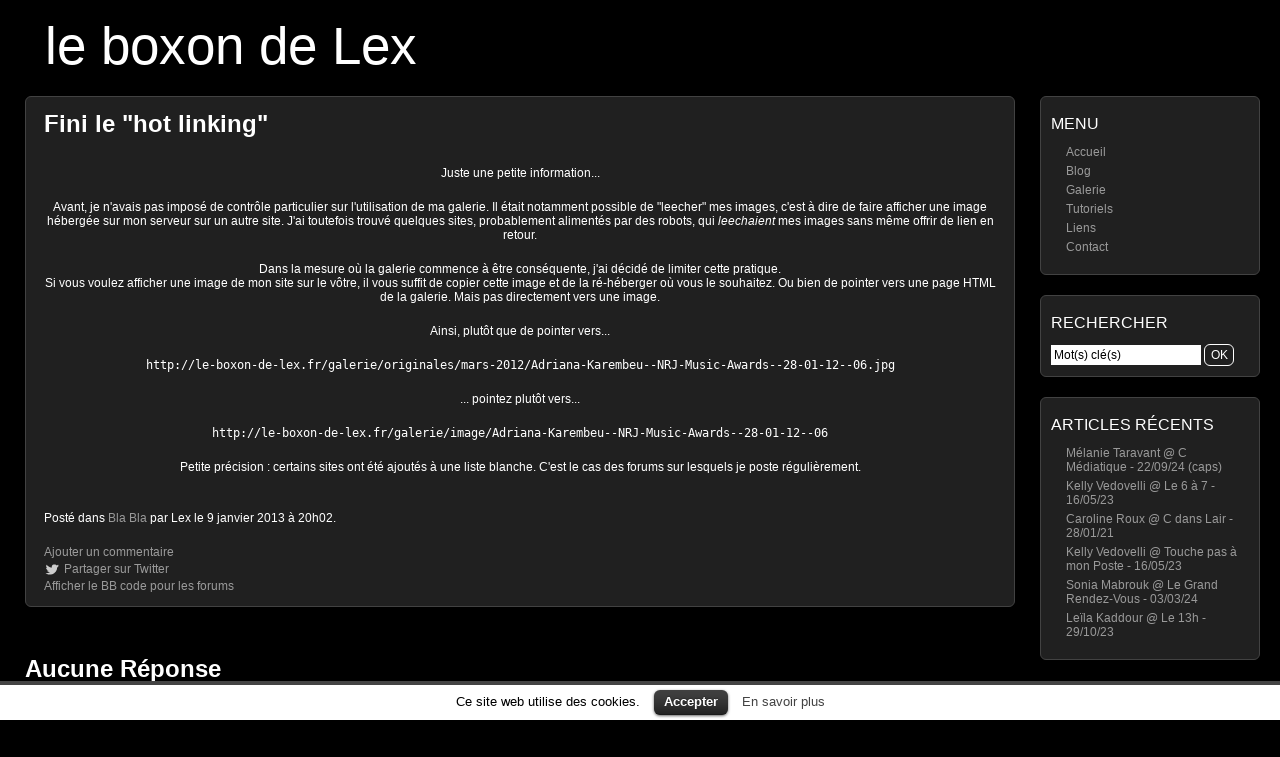

--- FILE ---
content_type: text/css
request_url: https://le-boxon-de-lex.fr/wp-content/themes/picture-perfect/style-screen-wide.css
body_size: 353
content:
/*
 * CSS for screen media (computer).
 */

#annoucement {
	margin: 35px 0 0;
}

#content {
	margin: 20px 265px 30px 25px;
}

#sidebar {
	width: 220px;
	float: right;
	margin: 20px 20px 0 0;
}

#sidebar img {
	max-width: 196px;
}

#blog-footer {
	margin: 10px 265px 20px 25px;
}

ul#sidebar > li {	/* Widgets Separation */
	-webkit-border-radius: 6px;
	-khtml-border-radius: 6px;
	-moz-border-radius: 6px;
	border-radius: 6px;
	margin-bottom: 20px;
	border: 1px solid #424242;
	padding: 10px;
	background-color: #202020;
}

#sidebar h2 {
	font-weight: normal;
	font-size: 16px;
	text-transform: uppercase;
	margin-bottom: 12px;
	padding-top: 8px;
}

#s, #s2 {
	width: 150px;
}

#sidebar ul.sub-menu {
	margin-top: 7px;
}

#mobile-search, #mobile-menu {
	display: none;
}

div.avatarAnswered {
	margin-left: 50px;
}

.commentText {
	width: 450px;
}


--- FILE ---
content_type: application/javascript
request_url: https://le-boxon-de-lex.fr/wp-content/plugins/simple-ajax-chat/resources/sac.php
body_size: 3988
content:
/*
	Simple Ajax Chat > JavaScript
	@ https://wordpress.org/plugins/simple-ajax-chat/
*/

// Fade Anything Technique by Adam Michela
var Fat = { 
	make_hex : function(d,c,a) {
		d = d.toString(16);
		if (d.length == 1) {
			d = "0"+d;
		}
		c = c.toString(16);
		if (c.length == 1) {
			c = "0" + c;
		}
		a = a.toString(16);
		if (a.length == 1) {
			a = "0"+ a;
		}
		return "#" + d + c + a;
	},
	fade_all : function() {
		var b = document.getElementsByTagName("*");
		for (var c = 0; c < b.length; c++) {
			var e = b[c];
			var d = /fade-?(\w{3,6})?/.exec(e.className);
			if (d) {
				if (!d[1]) {
					d[1] = "";
				}
				if (e.id) {
					Fat.fade_element(e.id, null, null, "#" + d[1]);
				}
			}
		}
	},
	fade_element : function(m, c, a, o, d) {
		if (!c) {
			c = 30; 
		}
		if (!a) {
			a = 3000;
		}
		if (!o || o == "#") {
			o = "#FFFF33";
		}
		if (!d) { 
			d = this.get_bgcolor(m);
		}
		var i = Math.round(c * (a/1000));
		var s = a / i;
		var w = s;
		var j = 0;
		if (o.length < 7) {
			o += o.substr(1,3);
		}
		if (d.length < 7) {
			d += d.substr(1,3);
		}
		var n = parseInt(o.substr(1, 2), 16);
		var u = parseInt(o.substr(3, 2), 16);
		var e = parseInt(o.substr(5, 2), 16);
		var f = parseInt(d.substr(1, 2), 16);
		var l = parseInt(d.substr(3, 2), 16);
		var t = parseInt(d.substr(5, 2), 16);
		var k, q, v, p;
		while (j < i) {
			k = Math.floor(n * ((i - j) / i) + f * (j / i));
			q = Math.floor(u * ((i - j) / i) + l * (j / i));
			v = Math.floor(e * ((i - j) / i) + t * (j / i));
			p = this.make_hex(k, q, v);
			setTimeout("Fat.set_bgcolor('"+ m +"', '"+ p +"')", w);
			j++;
			w = s * j;
		}
		setTimeout("Fat.set_bgcolor('"+ m +"','"+ d +"')", w);
	}, 
	set_bgcolor : function(d, b) {
		var a = document.getElementById(d);
		a.style.backgroundColor = b;
	},
	get_bgcolor : function(e) {
		var b = document.getElementById(e);
		while(b) {
			var d;
			if (window.getComputedStyle) {
				d = window.getComputedStyle(b, null).getPropertyValue("background-color");
			}
			if (b.currentStyle) {
				d = b.currentStyle.backgroundColor;
			}
			if ((d != "" && d !="transparent") || b.tagName == "BODY") {
				break;
			}
			b = b.parentNode;
		}
		if (d == undefined || d == "" || d == "transparent") {
			d = "#FFFFFF";
		}
		var a = d.match(/rgb\s*\(\s*(\d{1,3})\s*,\s*(\d{1,3})\s*,\s*(\d{1,3})\s*\)/);
		if (a) {
			d = this.make_hex(parseInt(a[1]), parseInt(a[2]), parseInt(a[3]));
		}
		return d;
	}
};

// smilies
var smilies = [
	[":\\)","icon_smile.gif"], 
	[":\\-\\)","icon_smile.gif"], 
	[":D","icon_biggrin.gif"], 
	[":\\-D","icon_biggrin.gif"], 
	[":grin:","icon_biggrin.gif"], 
	[":smile:","icon_smile.gif"], 
	[":\\(","icon_sad.gif"], 
	[":\\-\\(","icon_sad.gif"], 
	[":sad:","icon_sad.gif"], 
	[":o","icon_surprised.gif"], 
	[":\\-o","icon_surprised.gif"], 
	["8o","icon_eek.gif"], 
	["8\\-o","icon_eek.gif"], 
	["8\\-0","icon_eek.gif"], 
	[":eek:","icon_surprised.gif"], 
	[":s","icon_confused.gif"], 
	[":\\-s","icon_confused.gif"], 
	[":lol:","icon_lol.gif"], 
	[":cool:","icon_cool.gif"], 
	["8\\)","icon_cool.gif"], 
	["8\\-\\)","icon_cool.gif"], 
	[":x","icon_mad.gif"], 
	[":-x","icon_mad.gif"], 
	[":mad:","icon_mad.gif"], 
	[":p","icon_razz.gif"], 
	[":\\-p","icon_razz.gif"], 
	[":razz:","icon_razz.gif"], 
	[":\\$","icon_redface.gif"], 
	[":\\-\\$","icon_redface.gif"], 
	[":'\\(","icon_cry.gif"], 
	[":evil:","icon_evil.gif"], 
	[":twisted:","icon_twisted.gif"], 
	[":cry:","icon_cry.gif"], 
	[":roll:","icon_rolleyes.gif"], 
	[":wink:","icon_wink.gif"], 
	[";\\)","icon_wink.gif"], 
	[";\\-\\)","icon_wink.gif"], 
	[":!:","icon_exclaim.gif"], 
	[":\\?","icon_question.gif"], 
	[":\\-\\?","icon_question.gif"], 
	[":idea:","icon_idea.gif"], 
	[":arrow:","icon_arrow.gif"], 
	[":\\|","icon_neutral.gif"], 
	[":neutral:","icon_neutral.gif"], 
	[":\\-\\|","icon_neutral.gif"], 
	[":mrgreen:","icon_mrgreen.gif"]
];

// apply filters
function sac_apply_filters(s) { 
	return filter_smilies(make_links((s))); 
};

// filter smilies
function filter_smilies(s) {
	for (var i = 0; i < smilies.length; i++) {
		var search = smilies[i][0];
		var replace = '<img src="https://le-boxon-de-lex.fr/wp-includes/images/smilies/' + smilies[i][1] + '" class="wp-smiley" border="0" style="border:none;" alt="' + smilies[i][0].replace(/\\/g, '') + '" />';
		re = new RegExp(search, 'gi');
		s = s.replace(re, replace);
	}
	return s;
};

// links
function make_links(s) {
	var re = /((http|https|ftp):\/\/[^ ]*)/gi; 
	text = s.replace(re, '<a target="_blank" href="$1" class="sac-chat-link">&laquo;link&raquo;</a>');
	return text;
};

// sound alerts
var myBox = new Object();
myBox.onInit = function() {};

// Generic onload @ http://www.brothercake.com/site/resources/scripts/onload/
if (typeof window.addEventListener != "undefined") {
	window.addEventListener("load", initJavaScript, false);
} else {
	if (typeof document.addEventListener != "undefined") {
		document.addEventListener("load", initJavaScript, false);
	} else {
		if (typeof window.attachEvent != "undefined") {
			window.attachEvent("onload", initJavaScript);
		}
	}
};

// XHTML live Chat by Alexander Kohlhofer
var httpSendChat;
var httpReceiveChat;
var sac_loadtimes;
var sac_timeout     = sac_org_timeout;
var sac_org_timeout = 3000;
var GetChaturl      = "https://le-boxon-de-lex.fr/wp-content/plugins/simple-ajax-chat/simple-ajax-chat.php?sacGetChat=yes";
var SendChaturl     = "https://le-boxon-de-lex.fr/wp-content/plugins/simple-ajax-chat/simple-ajax-chat.php?sacSendChat=yes";

// init JavaScript
function initJavaScript() {
	if (!document.getElementById('sac_chat')) return;
	document.forms['sac-form'].elements.sac_chat.setAttribute('autocomplete', 'off');
	checkStatus('');
	checkName();
	checkUrl();
	sac_loadtimes = 1;
	httpReceiveChat = getHTTPObject();
	httpSendChat = getHTTPObject();
	setTimeout('receiveChatText()', sac_timeout);
	document.getElementById('sac_name').onblur = checkName;
	document.getElementById('sac_url').onblur = checkUrl;
	document.getElementById('sac_chat').onfocus = function(){
		checkStatus('active');
	};
	document.getElementById('sac_chat').onblur = function(){
		checkStatus('');
	};
	document.getElementById('submitchat').onclick = sendComment;
	document.getElementById('sac-form').onsubmit = function(){
		return false;
	};
	document.getElementById('sac-output').onmouseover = function(){
		if (sac_loadtimes > 9){
			sac_loadtimes = 1;
			receiveChatText();
		}
		sac_timeout = sac_org_timeout;
	}
	};






// receive chat text
function receiveChatText() {
	sac_lastID = parseInt(document.getElementById("sac_lastID").value) - 1;
	
	if (httpReceiveChat.readyState == 4 || httpReceiveChat.readyState == 0) {
		httpReceiveChat.open("GET", GetChaturl + "&sac_lastID=" + sac_lastID + "&nonce=92d677806a" + "&rand=" + Math.floor(Math.random() * 1000000), true);
		httpReceiveChat.onreadystatechange = handlehHttpReceiveChat;
		httpReceiveChat.send(null);
		sac_loadtimes++;
		if (sac_loadtimes > 9) {
			sac_timeout = sac_timeout * 5/4;
		}
	}
	
	setTimeout("receiveChatText()", sac_timeout)
};







// http receive chat
function handlehHttpReceiveChat() {
	if (httpReceiveChat.readyState == 4) { 
		results = httpReceiveChat.responseText.split("---");
		if (results.length > 4) {
			for (i = 0; i < (results.length - 1); i = i + 5) {
				insertNewContent(results[i + 1], results[i + 2], results[i + 3], results[i + 4], results[i]);
				document.getElementById("sac_lastID").value = parseInt(results[i]) + 1;
			}
			sac_timeout = sac_org_timeout;
			sac_loadtimes = 1;
		}
	}
};

// send chat
function sendComment() {
	currentChatText = document.forms["sac-form"].elements.sac_chat.value;
	if (httpSendChat.readyState == 4 || httpSendChat.readyState == 0) {
		if(currentChatText == "") {
			return;
		}
		currentName  = document.getElementById("sac_name").value;
		currentUrl   = document.getElementById("sac_url").value;
		currentNonce = document.getElementById("sac_nonce").value;
		
		param = "n="+ encodeURIComponent(currentName) +"&c="+ encodeURIComponent(currentChatText) +"&u="+ encodeURIComponent(currentUrl) +"&sac_nonce="+ encodeURIComponent(currentNonce);
		httpSendChat.open("POST", SendChaturl, true);
		httpSendChat.setRequestHeader("Content-Type", "application/x-www-form-urlencoded");
		httpSendChat.onreadystatechange = receiveChatText;
		httpSendChat.send(param);
		document.forms["sac-form"].elements.sac_chat.value = "";
	}
};

// insert chat
function insertNewContent(liName,liText,lastResponse, liUrl, liId) {
	response = document.getElementById("responseTime");
	response.replaceChild(document.createTextNode(lastResponse), response.firstChild);
	insertO = document.getElementById("sac-messages");

	var audio = document.getElementById("TheBox");
	if (audio) audio.play();

	oLi = document.createElement('li');
	oLi.setAttribute('id','comment-new'+liId);
	
	// li date
	Date.prototype.date = function() {
		return this.getFullYear() + "-" + (((this.getMonth()+1) < 10)?"0":"") + (this.getMonth()+1) + "-" + ((this.getDate() < 10)?"0":"") + this.getDate();
	};
	// li time
	Date.prototype.time = function() {
		return ((this.getHours() < 10)?"0":"") + this.getHours() + ":" + ((this.getMinutes() < 10)?"0":"") + this.getMinutes() + ":" + ((this.getSeconds() < 10)?"0":"") + this.getSeconds();
	};
	var newDate = new Date();
	var timestamp = newDate.date() + ',' + newDate.time();
	oLi.setAttribute('data-time',timestamp);
	
	oSpan = document.createElement('span');
	oSpan.setAttribute('class','name');
	
	// span date
	Date.prototype.today = function() {
		return this.getFullYear() + "/" + (((this.getMonth()+1) < 10)?"0":"") + (this.getMonth()+1) + "/" + ((this.getDate() < 10)?"0":"") + this.getDate();
	};
	// span time
	Date.prototype.timeNow = function() {
		return ((this.getHours() < 10)?"0":"") + this.getHours() + ":" + ((this.getMinutes() < 10)?"0":"") + this.getMinutes() + ":" + ((this.getSeconds() < 10)?"0":"") + this.getSeconds();
	};
	var datetime = "Posté : " + newDate.today() + " @ " + newDate.timeNow();
	oSpan.setAttribute('title', datetime);
	oName = document.createTextNode(liName);
	
		oURL = oName;
	oSpan.appendChild(oURL);
		
	name_class = liName.replace(/[\s]+/g, "-");
	oLi.className = 'sac-chat-message sac-live sac-user-' + name_class;
	oSpan.appendChild(document.createTextNode(' : '));
	oLi.appendChild(oSpan);
	oLi.innerHTML += sac_apply_filters(liText);
	
		
	insertO.insertBefore(oLi, insertO.firstChild);

		
	Fat.fade_element("comment-new"+liId, 30, 1500, "", "");
};

// textarea enter @ http://www.codingforums.com/showthread.php?t=63818
function pressedEnter(b,a) {
	var c = a.keyCode?a.keyCode:a.which?a.which:a.charCode;
	if (c == 13) { 
		sendComment();
		return false;
	} else { 
		return true;
	}
};

// chat status
function checkStatus(a) {
	currentChatText = document.forms["sac-form"].elements.sac_chat;
	oSubmit = document.forms["sac-form"].elements.submit;
	if (currentChatText.value != "" || a == "active") {
		oSubmit.disabled = false;
	} else {
		oSubmit.disabled = true;
	}
};

// get cookie
function sac_getCookie(c) {
	var b = document.cookie;
	var e = c +"=";
	var d = b.indexOf("; "+ e);
	if (d == -1) {
		d = b.indexOf(e);
		if (d != 0) {
			return null;
		}
	} else {
		d += 2;
		var a = document.cookie.indexOf(";", d);
		if (a == -1) {
			a = b.length;
		}
		return unescape(b.substring(d + e.length, a));
	}
};

// check name
function checkName() {
	sacCookie = sac_getCookie('sacUserName');
	currentName = document.getElementById('sac_name');
		
	chat_name = currentName.value;
		
	if (currentName.value != chat_name) {
		currentName.value = chat_name;
	}
	if (chat_name != sacCookie) {
		document.cookie = "sacUserName="+ chat_name +"; expires=Thu, 19 Mar 2026 09:47:44 UTC;"
	}
	if (sacCookie && currentName.value == '') {
		currentName.value = sacCookie;
		return;
	}
	if (currentName.value == '') {
		currentName.value = 'guest_' + Math.floor(Math.random() * 10000);
	}
};

// check url
function checkUrl() {
	sacCookie = sac_getCookie("sacUrl");
	currentName = document.getElementById('sac_url');
	if (currentName.value == '') {
		return;
	}
	if (currentName.value != sacCookie) {
		document.cookie = "sacUrl="+currentName.value+"; expires=Thu, 19 Mar 2026 09:47:44 UTC;"
		return;
	}
	if (sacCookie && (currentName.value == '' || currentName.value == "http://" || currentName.value == "https://")) {
		currentName.value = sacCookie;
		return;
	}	
};

// ajax
function getHTTPObject() {
	var xmlhttp;
	/*@cc_on
		@if (@_jscript_version >= 5)
		try {
			xmlhttp = new ActiveXObject("Msxml2.XMLHTTP");
		} catch (e) {
			try {
				xmlhttp = new ActiveXObject("Microsoft.XMLHTTP");
			} catch (E) {
				xmlhttp = false;
			}
		}
		@else
		xmlhttp = false;
	@end @*/
	if (!xmlhttp && typeof XMLHttpRequest != "undefined") {
		try { 
			xmlhttp = new XMLHttpRequest();
		} catch (e) {
			xmlhttp = false;
		}
	}
	return xmlhttp;
};


--- FILE ---
content_type: application/javascript
request_url: https://le-boxon-de-lex.fr/wp-content/plugins/lex-image-gallery/lex_image_gallery.js
body_size: 1650
content:
function center_lex_gallery() {

	jQuery.noConflict();

	// If tags are being displayed...
	if( jQuery('.lex-img-container').length > 0 ) {
		var content_width = jQuery('.lex-img-container').width();
		var ratio = jQuery('#gallery-container').width() / content_width;
		ratio = Math.floor( ratio );

		var margin = jQuery('#gallery-container').width() - ratio * content_width;
		margin = Math.floor( margin / 2 );
		jQuery('#gallery-container').css( "margin-left", margin + "px" );
	}

	// Otherwise...
	else {
		jQuery('#gallery-container').css( "text-align", "center" );
		jQuery('#picture-tags').css( "text-align", "center" );
	}
}

function process_images( image_directory ) {
	jQuery( '#image_directory' ).val( image_directory );
	jQuery( '#image_processor' ).submit();
}

function add_new_tags_on_list() {

	jQuery.noConflict();

	// Find all the checked items
	var cases = jQuery("#lex_img_form").find('[type="checkbox"]');
	for( var i=0; i<cases.length; i++ ) {
		if( ! cases[ i ].checked )
			continue;

		var img_id = cases[ i ].id.substring( 6 );	// Remove "check-"
		add_new_tags( img_id );
	}

	// Uncheck them all
	set_check_box_state( false );
}

function add_new_tags( tag_id_suffix, new_tags ) {

	jQuery.noConflict();
	if( ! new_tags )
		new_tags = jQuery('#inputString').val().split( ',' );

	// Get all the tags
	var tag_section_id = "#tags" + (tag_id_suffix == undefined ? "" : ("-" + tag_id_suffix));
	var current_tags = jQuery( tag_section_id ).val();

	// Add the new ones
	for( var i=0; i<new_tags.length; i++ ) {
		var new_tag = jQuery.trim( new_tags[ i ]);
		if( ! current_tags.match( "(^|,\\s*)" + new_tag + "(\\s*,|$)" )) {
			if( current_tags.length != 0 )
				current_tags += ",";

			current_tags += new_tag;
		}
	}

	jQuery( tag_section_id ).val( current_tags );
	update_displayed_tags( tag_id_suffix );
}

function remove_tag( tag, tag_id_suffix ) {

	var tag_section_id = "#tags" + (tag_id_suffix == undefined ? "" : ("-" + tag_id_suffix));
	var reg = new RegExp( "(^|,\\s*)" + tag + "(\\s*,|$)", "g" );
	var new_value = jQuery( tag_section_id ).val().replace( reg, "$2" );
	if( new_value.length > 1 && new_value.charAt( 0 ) == ',' )
		new_value = new_value.substring( 1 );

	jQuery( tag_section_id ).val( new_value );
	update_displayed_tags( tag_id_suffix );
}

function lookup( inputString ) {

	jQuery.noConflict();
	var index = inputString.lastIndexOf( ',' );
	var fromLastColon = false;
	if( index != -1 ) {
		inputString = jQuery.trim( inputString.substring( index + 1 ));
		fromLastColon = true;
	}

	if( inputString.length == 0 ) {
		// Hide the suggestion box.
		jQuery('#suggestions').hide();

	} else {
		var found = 0;
		var data = "<ul>";
		for( var i=0; i<tags_array.length; i++ ) {
			var tag = tags_array[ i ];
			var reg = new RegExp( "^" + inputString, "i" );
			if( tag.match( reg ) && tag.localeCompare( inputString ) != 0 ) {
				data += "<li onClick=\"fill('" + tag.replace( "'", "\\'" ) + "'," + fromLastColon + ");\">" + tag + "</li>";
				found = found + 1;
			}
		}

		data += "</ul>";
		if( found > 0 ) {
			jQuery('#suggestions').show();
			jQuery('#autoSuggestionsList').html( data );
		} else {
			jQuery('#suggestions').hide();
		}
	}
}

function fill( newValue, fromLastColon ) {

	jQuery.noConflict();
	var value = newValue;
	if( fromLastColon ) {	// Undefined or False
		var inputString = jQuery('#inputString').val();
		var index = inputString.lastIndexOf( ',' );
		if( index != -1 )
			value = inputString.substring( 0, index ) + ", " + newValue;
	}

	jQuery('#inputString').val( value );
	jQuery('#inputString').focus();
	setTimeout("jQuery('#suggestions').hide();", 200);
}

function update_displayed_tags( tag_id_suffix ) {

	jQuery.noConflict();

	var data = "";
	var tag_section_id = "#tags" + (tag_id_suffix == undefined ? "" : ("-" + tag_id_suffix));
	var tag_html_id = "#tags-html-list" + (tag_id_suffix == undefined ? "" : ("-" + tag_id_suffix));

	var tags = jQuery( tag_section_id ).val().split( ',' );
	for( var i=0; i<tags.length; i++ ) {
		if( tags[ i ].length > 0 ) {
			data += "<span><a class=\"ntdelbutton\" onClick='remove_tag(\"" + tags[ i ] + "\"";
			if( tag_id_suffix != undefined )
				data += ", \"" + tag_id_suffix + "\"";

			data += ");'>X</a> &nbsp; " + tags[ i ] + "</span>";
		}
	}

	jQuery( tag_html_id ).html( data );
}

function update_displayed_tags_on_list() {

	jQuery.noConflict();

	// Find all the check boxes
	var cases = jQuery("#lex_img_form").find('[type="checkbox"]');
	for( var i=0; i<cases.length; i++ ) {
		var img_id = cases[ i ].id.substring( 6 );	// Remove "check-"
		update_displayed_tags( img_id );
	}
}

function switch_check_box( id ) {

	jQuery.noConflict();
	var elt = jQuery( id );
	elt.attr( 'checked', ! elt.attr('checked'));
}

function set_check_box_state( state ) {

	jQuery.noConflict();
	var cases = jQuery("#lex_img_form").find('[type="checkbox"]');
	cases.attr( 'checked', state );
}

function guess_tags() {

	jQuery.noConflict();
	var cases = jQuery("#lex_img_form").find('[type="checkbox"]');
	for( var i=0; i<cases.length; i++ ) {

		var link = jQuery( cases[ i ]).parent().find('a');
		var splitted_name = jQuery( link[ 0 ]).text().split( '--' );
		var new_tags = new Array();

		// Exclude the count, the date and the show name => -3
		for( var j=0; j<splitted_name.length - 3; j++ ) {
			var new_tag = splitted_name[ j ].replace( new RegExp('\-', 'g'), ' ' );
			if( new_tag.toUpperCase().includes( 'INCONNUE' )
					|| new_tag.toUpperCase().includes( 'CANDIDATE' ))
				new_tags.push( 'Inconnue' );
			else
				new_tags.push( new_tag );
		}

		if( new_tags.length > 0 ) {
			var img_id = cases[ i ].id.substring( 6 );	// Remove "check-"
			add_new_tags( img_id, new_tags );
		}
	}
}
